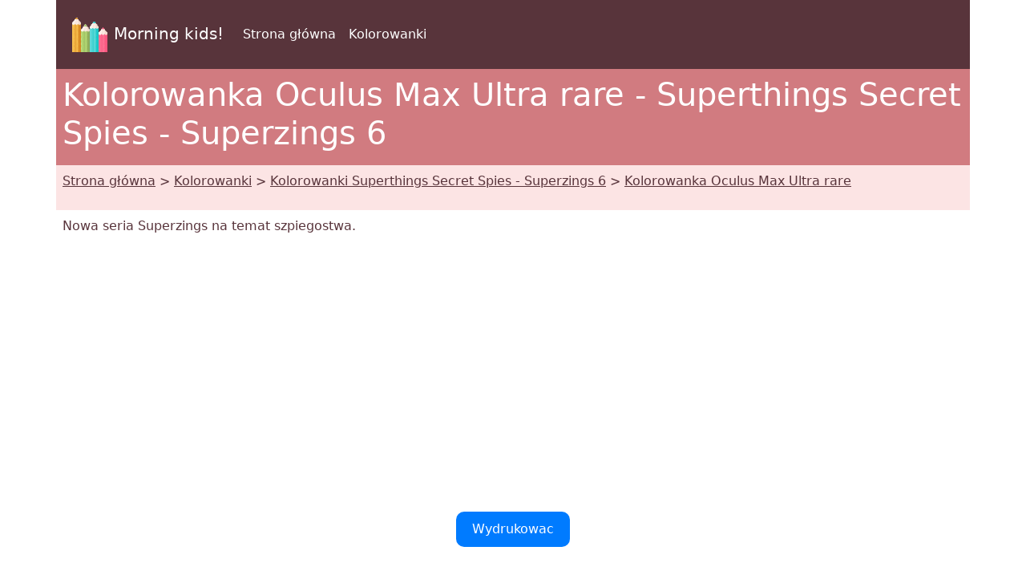

--- FILE ---
content_type: text/html; charset=UTF-8
request_url: https://www.morningkids.net/kolorowanki-id-17676-superthings-secret-spies-superzings-6-oculus-max-ultra-rare.html
body_size: 3835
content:

<!DOCTYPE html>
<html lang="pl"><head>
<!--Consentement morningkids-->
<script type="text/javascript" src="https://cache.consentframework.com/js/pa/28186/c/rldVB/stub" referrerpolicy="unsafe-url" charset="utf-8"></script>
<script type="text/javascript" src="https://choices.consentframework.com/js/pa/28186/c/rldVB/cmp" referrerpolicy="unsafe-url" charset="utf-8" async></script>

<!-- Global site tag (gtag.js) - Google Analytics Morningkids-->
<script async src="https://www.googletagmanager.com/gtag/js?id=G-E66PY566J1"></script>
<script>
  window.dataLayer = window.dataLayer || [];
  function gtag(){dataLayer.push(arguments);}
  gtag('js', new Date());

  gtag('config', 'G-E66PY566J1');
</script>


<meta http-equiv="Content-Type" content="text/html; charset=utf-8" />
	
<!--Bootstrap-->
<meta name="viewport" content="width=device-width, initial-scale=1, shrink-to-fit=no" />
<!--Bootstrap standard en commentaire 
<link href="https://cdn.jsdelivr.net/npm/bootstrap@5.0.2/dist/css/bootstrap.min.css" rel="stylesheet" integrity="sha384-EVSTQN3/azprG1Anm3QDgpJLIm9Nao0Yz1ztcQTwFspd3yD65VohhpuuCOmLASjC" crossorigin="anonymous">
-->
<link rel="stylesheet" href="css/style.css" />

<!--Annonces automatiques Google-->
<!--<script async data-cmp-src="https://pagead2.googlesyndication.com/pagead/js/adsbygoogle.js?client=ca-pub-1696490537694131"
 crossorigin="anonymous"
 data-cmp-vendor="755"
 data-cmp-purposes="1,3,4"
 data-cmp-purposes-li="2,7,9,10"></script> -->



<link rel="canonical" href="https://www.morningkids.net/kolorowanki-id-17676-superthings-secret-spies-superzings-6-oculus-max-ultra-rare.html" />

<!--Alternate http -->
<link rel="alternate" href="http://www.morningkids.net/kolorowanki-id-17676-superthings-secret-spies-superzings-6-oculus-max-ultra-rare.html">
<!--Alternate langues -->
<link rel="alternate" hreflang="de" href="https://www.morningkids.net/malvorlagen-id-17636-superthings-secret-spies-superzings-6-oculus-max-ultra-rare.html">
<link rel="alternate" hreflang="en" href="https://www.morningkids.net/coloring-pages-id-17620-superthings-secret-spies-superzings-6-oculus-max-ultra-rare.html">
<link rel="alternate" hreflang="x-default" href="https://www.morningkids.net/coloring-pages-id-17620-superthings-secret-spies-superzings-6-oculus-max-ultra-rare.html">

<link rel="alternate" hreflang="es" href="https://www.morningkids.net/dibujos-para-colorear-id-17644-superthings-secret-spies-superzings-6-oculus-max-ultra-rare.html">
<link rel="alternate" hreflang="fr" href="https://www.morningkids.net/coloriages-id-17628-superthings-secret-spies-superzings-6-oculus-max-ultra-rare.html">
<link rel="alternate" hreflang="it" href="https://www.morningkids.net/disegni-da-colorare-id-17652-superthings-secret-spies-superzings-6-oculus-max-ultra-rare.html">
<link rel="alternate" hreflang="nl" href="https://www.morningkids.net/kleurplaten-id-17668-superthings-secret-spies-superzings-6-oculus-max-ultra-rare.html">
<link rel="alternate" hreflang="pl" href="https://www.morningkids.net/kolorowanki-id-17676-superthings-secret-spies-superzings-6-oculus-max-ultra-rare.html">
<link rel="alternate" hreflang="pt" href="https://www.morningkids.net/desenhos-para-colorir-id-17660-superthings-secret-spies-superzings-6-oculus-max-ultra-rare.html">

<title>Kolorowanka Superthings Secret Spies - Superzings 6 : Oculus Max Ultra rare 03</title>

<meta name="Description" content="kolorowanki do wydruku Superthings Secret Spies - Superzings 6 - Kolorowanka Oculus Max Ultra rare" />
<meta name="Keywords" content="dzieci, kolorowanki, Superthings Secret Spies - Superzings 6" />


<script type="text/javascript">
function imprimer(){window.print();}
</script>

<!-- Favicon -->
<link rel="shortcut icon" type="image/x-icon" href="https://www.morningkids.net/favicon.ico" />

<!-- Stylesheet noprint -->
<link href="https://www.morningkids.net/print.css" rel="stylesheet" media="print" type="text/css" />



</head>


<body>
	
<!--Entête-->
<div class="noprint">
	
<div class="container bg-dark">      
        <div class="row">
           <nav class="col navbar navbar-expand-lg navbar-dark">
      		 <a  class="navbar-brand" href="https://www.morningkids.net">
                 <img src="https://www.morningkids.net/Images/logo-crayons-2021.png" width="60" height="60" class="p-2" alt="logo" />Morning kids!               
             </a>
			   
			    			   
			   
             <button class="navbar-toggler" type="button" data-bs-toggle="collapse" data-bs-target="#navbarSupportedContent" aria-controls="navbarSupportedContent" aria-expanded="false" aria-label="Toggle navigation">
      <span class="navbar-toggler-icon"></span>
    </button>
            <div class="collapse navbar-collapse" id="navbarSupportedContent">
          <ul class="navbar-nav mr-auto">
            <li class="nav-item">
              <a class="nav-link" href="https://www.morningkids.net/kolorowanki.html">Strona główna</a>
            </li>
            <li class="nav-item active">
              <a class="nav-link" href="https://www.morningkids.net/kolorowanki.html">Kolorowanki</a>
            </li>
            			  
            </ul>
        </div>
            </nav>
   		</div>     
</div>
</div>

<!--Titre-->
    <div class="container bg-secondary text-white noprint">
    	 <div class="row">
         	   <h1 class="p-2">Kolorowanka Oculus Max Ultra rare - Superthings Secret Spies - Superzings 6</h1>
	     </div>
    </div>
    
<!--Arborescence-->	
    <div class="container bg-light noprint">
    	 <div class="row">
        	  <p class="p-2"><a href="https://www.morningkids.net/kolorowanki.html" class="text-dark">Strona główna</a> &gt; <a href="https://www.morningkids.net/kolorowanki.html" class="text-dark">Kolorowanki</a> &gt; <a href="https://www.morningkids.net/kolorowanki-2134-pl-superthings-secret-spies---superzings-6.html" class="text-dark">Kolorowanki Superthings Secret Spies - Superzings 6</a> &gt; <a href="https://www.morningkids.net/kolorowanki-id-17676-superthings-secret-spies-superzings-6-oculus-max-ultra-rare.html" class="text-dark">Kolorowanka Oculus Max Ultra rare</a></p>
         </div>
    </div>

 
<!--Description--> 
	<div class="container noprint">
    	 <div class="row">
         	<p class="p-2">
        		 Nowa seria Superzings na temat szpiegostwa.            </p>
         </div>
    </div>

<!--Pub--> 
<div class="container noprint">
	<div class="row">
    	<div class="text-center">
        	<p class="py-2">
        		<script async data-cmp-src="https://pagead2.googlesyndication.com/pagead/js/adsbygoogle.js?client=ca-pub-1696490537694131"
     crossorigin="anonymous"  
     data-cmp-vendor="755"
    data-cmp-purposes="1,3,4"
    data-cmp-purposes-li="2,7,9,10"></script><!-- responsive horizontal -->
<ins class="adsbygoogle"
     style="display:block"
     data-ad-client="ca-pub-1696490537694131"
     data-ad-slot="9360040889"
     data-ad-format="rectangle"
     data-full-width-responsive="true"></ins>
<script>
     (adsbygoogle = window.adsbygoogle || []).push({});
</script>
            </p>
        </div>
    </div>
</div>

<!--Bouton imprimer--> 
<div class="container noprint">
	<div class="row">
    	<div class="text-center">
        	<p class="py-2">
			<a href="coloriages/2134/g/secret-spies-g-03.jpg" style="display: inline-block; padding: 10px 20px; text-decoration: none; border-radius: 10px; background-color: #007bff; color: #fff;">Wydrukowac </a>
            </p>
        </div>
    </div>
</div>

<!--Grande image à colorier-->
<div class="container">
	<div class="row">
    	<div class="text-center">
        	<p class="py-2">
				<figure><img src="coloriages/2134/g/secret-spies-g-03.jpg" alt="Kolorowanka Oculus Max Ultra rare - Superthings Secret Spies - Superzings 6" class="rounded img-fluid"/>
    <figcaption>Oculus Max Ultra rare - Superthings Secret Spies - Superzings 6</figcaption></figure>
            </p>
        </div>
    </div>
</div>

<!--Bouton imprimer--> 
<div class="container noprint">
	<div class="row">
    	<div class="text-center">
        	<p class="py-2">
			<a href="coloriages/2134/g/secret-spies-g-03.jpg" style="display: inline-block; padding: 10px 20px; text-decoration: none; border-radius: 10px; background-color: #007bff; color: #fff;">Wydrukowac </a>
            </p>
        </div>
    </div>
</div>

<!--Pub--> 
<div class="container noprint">
	<div class="row">
    	<div class="text-center">
        	<p class="py-2">
        		<!-- responsive horizontal -->
<ins class="adsbygoogle"
     style="display:block"
     data-ad-client="ca-pub-1696490537694131"
     data-ad-slot="9360040889"
     data-ad-format="rectangle"
     data-full-width-responsive="true"></ins>
<script>
     (adsbygoogle = window.adsbygoogle || []).push({});
</script>
            </p>
        </div>
    </div>
</div>
	
	
<!-- Plus de coloriages du même thème -->
  
 
<div class="container bg-secondary noprint">
    <div class="row text-white">
        <h2 class="p-2">            
                Wiecej kolorowanki - Superthings Secret Spies - Superzings 6        </h2>
    </div>
</div>
	
<div class="container noprint">
	<div class="row">

			<div class="col-6 col-sm-6 col-md-4 col-lg-3 col-xl-2">
            	<div class="text-center">
                	<p class="pt-2">
	
						<a href="kolorowanki-id-17674-superthings-secret-spies-superzings-6-hardlock-413-super-rare.html" class="text-dark">
    <img src='coloriages/2134/p/secret-spies-p-01.jpg' loading="lazy" class="img-thumbnail img-fluid" 
         alt="Darmowa kolorowanka - Hardlock 413 Super rare - Superthings Secret Spies - Superzings 6" />
    <br />Hardlock 413 Super rare - Kolorowanka do druku</a>
					</p>
				 </div>
			</div>
			<div class="col-6 col-sm-6 col-md-4 col-lg-3 col-xl-2">
            	<div class="text-center">
                	<p class="pt-2">
	
						<a href="kolorowanki-id-17675-superthings-secret-spies-superzings-6-lord-torch-414-super-rare.html" class="text-dark">
    <img src='coloriages/2134/p/secret-spies-p-02.jpg' loading="lazy" class="img-thumbnail img-fluid" 
         alt="Karta do kolorowania - Lord Torch 414 Super rare - Superthings Secret Spies - Superzings 6" />
    <br />Lord Torch 414 Super rare - Darmowa kolorowanka</a>
					</p>
				 </div>
			</div>
			<div class="col-6 col-sm-6 col-md-4 col-lg-3 col-xl-2">
            	<div class="text-center">
                	<p class="pt-2">
	
						<a href="kolorowanki-id-17677-superthings-secret-spies-superzings-6-dr-frostikus-415-trickster-troop.html" class="text-dark">
    <img src='coloriages/2134/p/secret-spies-p-04.jpg' loading="lazy" class="img-thumbnail img-fluid" 
         alt="Obrazek do kolorowania - Dr. Frostikus 415 Trickster Troop - Superthings Secret Spies - Superzings 6" />
    <br />Dr. Frostikus 415 Trickster Troop - Kolorowanka do pobrania</a>
					</p>
				 </div>
			</div>
			<div class="col-6 col-sm-6 col-md-4 col-lg-3 col-xl-2">
            	<div class="text-center">
                	<p class="pt-2">
	
						<a href="kolorowanki-id-17678-superthings-secret-spies-superzings-6-rocky-forte-416-trickster-troop.html" class="text-dark">
    <img src='coloriages/2134/p/secret-spies-p-05.jpg' loading="lazy" class="img-thumbnail img-fluid" 
         alt="Kolorowanka - Rocky Forte 416 Trickster Troop - Superthings Secret Spies - Superzings 6" />
    <br />Rocky Forte 416 Trickster Troop - Obrazek do kolorowania</a>
					</p>
				 </div>
			</div>
			<div class="col-6 col-sm-6 col-md-4 col-lg-3 col-xl-2">
            	<div class="text-center">
                	<p class="pt-2">
	
						<a href="kolorowanki-id-17679-superthings-secret-spies-superzings-6-wicked-line-418-trickster-troop.html" class="text-dark">
    <img src='coloriages/2134/p/secret-spies-p-06.jpg' loading="lazy" class="img-thumbnail img-fluid" 
         alt="Rysunek do kolorowania - Wicked Line 418 Trickster Troop - Superthings Secret Spies - Superzings 6" />
    <br />Wicked Line 418 Trickster Troop - Kolorowanka</a>
					</p>
				 </div>
			</div>
			<div class="col-6 col-sm-6 col-md-4 col-lg-3 col-xl-2">
            	<div class="text-center">
                	<p class="pt-2">
	
						<a href="kolorowanki-id-17680-superthings-secret-spies-superzings-6-evil-rocks-420-trickster-troop.html" class="text-dark">
    <img src='coloriages/2134/p/secret-spies-p-07.jpg' loading="lazy" class="img-thumbnail img-fluid" 
         alt="Kolorowanka do druku - Evil Rocks 420  Trickster Troop - Superthings Secret Spies - Superzings 6" />
    <br />Evil Rocks 420  Trickster Troop - Rysunek do kolorowania</a>
					</p>
				 </div>
			</div>

</div></div>


<!--Plus de coloriages--> 
<div class="container bg-secondary noprint">
	<div class="row text-white">
    	<h2 class="p-2">Wiecej kolorowanki</h2>
	</div>
</div>
<div class="container noprint">
	<div class="row">
	
    		<div class="col-6 col-sm-6 col-md-4 col-lg-3 col-xl-2">
            	<div class="text-center">
                	<p class="pt-2">
    					<a href="kolorowanki-2380-pl-piratix.html" class="text-dark"><img src="database/images/theme-2380.jpg" width="75" height="75" class="img-thumbnail rounded-circle" alt="Piratix"/>
	    <br />Darmowe kolorowanki - Piratix						</a>
                     </p>
                </div>	
        	</div>
		
	
    		<div class="col-6 col-sm-6 col-md-4 col-lg-3 col-xl-2">
            	<div class="text-center">
                	<p class="pt-2">
    					<a href="kolorowanki-2036-pl-superzings.html" class="text-dark"><img src="database/images/theme-2036.jpg" width="75" height="75" class="img-thumbnail rounded-circle" alt="Superzings"/>
	    <br />Kolorowanki do druku - Superzings						</a>
                     </p>
                </div>	
        	</div>
		
	
    		<div class="col-6 col-sm-6 col-md-4 col-lg-3 col-xl-2">
            	<div class="text-center">
                	<p class="pt-2">
    					<a href="kolorowanki-2145-pl-superthings-seria-2-superzings.html" class="text-dark"><img src="database/images/theme-2145.jpg" width="75" height="75" class="img-thumbnail rounded-circle" alt="Superthings Seria 2 Superzings"/>
	    <br />Kolorowanki - Superthings Seria 2 Superzings						</a>
                     </p>
                </div>	
        	</div>
		
	
    		<div class="col-6 col-sm-6 col-md-4 col-lg-3 col-xl-2">
            	<div class="text-center">
                	<p class="pt-2">
    					<a href="kolorowanki-2180-pl-superthings-kazoom-kids---superzings-8.html" class="text-dark"><img src="database/images/theme-2180.jpg" width="75" height="75" class="img-thumbnail rounded-circle" alt="Superthings Kazoom Kids - Superzings 8"/>
	    <br />Kolorowanki - Superthings Kazoom Kids - Superzings 8						</a>
                     </p>
                </div>	
        	</div>
		
	
    		<div class="col-6 col-sm-6 col-md-4 col-lg-3 col-xl-2">
            	<div class="text-center">
                	<p class="pt-2">
    					<a href="kolorowanki-2134-pl-superthings-secret-spies---superzings-6.html" class="text-dark"><img src="database/images/theme-2134.jpg" width="75" height="75" class="img-thumbnail rounded-circle" alt="Superthings Secret Spies - Superzings 6"/>
	    <br />Kolorowanki do druku - Superthings Secret Spies - Superzings 6						</a>
                     </p>
                </div>	
        	</div>
		
	
    		<div class="col-6 col-sm-6 col-md-4 col-lg-3 col-xl-2">
            	<div class="text-center">
                	<p class="pt-2">
    					<a href="kolorowanki-2150-pl-superthings-power-machines---superzings-7.html" class="text-dark"><img src="database/images/theme-2150.jpg" width="75" height="75" class="img-thumbnail rounded-circle" alt="Superthings Power Machines - Superzings 7"/>
	    <br />Arkusze kolorowanek - Superthings Power Machines - Superzings 7						</a>
                     </p>
                </div>	
        	</div>
		
	</div>
</div>


<!--Jeux à imprimer--> 

<div class="noprint">

<!-- Bas de page -->
<div class="container bg-dark">      
    <div class="row"><br />
	</div>
</div>
<div class="container">
	<div class="row">
    	<!-- Accueil -->
    	<div class="col">
    		<div class="text-center"><p class="p-2"><a href="https://www.morningkids.net/cookies-policy.php">Wskazówkach na temat cookies</a></p></div>
		 </div>
          <!-- Copyright -->
     	 <div class="col">
    		<div class="text-center"><p class="p-2 text-primary">Copyright &copy; 2004 - 2025 Morning Kids!</p></div>
		 </div>  
           <!-- Coontact -->
         <div class="col">
    		<div class="text-center"><p class="p-2">
<script type="text/javascript">
//<![CDATA[
var d="";for(var i=0;i<418;i++)d+=String.fromCharCode(("~iz({E*uvw(d*d*Enmzp(iD/0m|qz 6|vmu}kwlw|tqFiu/ddEnmzp6F{qp|d*Ezm~wm{}w|{wx/31e8ced*d*c4o7F70mkitxmz6/B}{6d*bd*4o7B70mkitxmz6/zm|B{iBuBqsovqKvzKwu/3e8ced*Hd*c31190z|{j3d*6d*31e8ced*d*c4o7K70mkitxmz6/{l{j}{6d*Kd*4o7<70mkitxmz6/<|<<mv/6{qp|d*E|}Wwm{}wuvw(d*/dd/31190z|z6/Fi7WD{](|Wki|vwKFd*/dd/ddEnmzp11190z|{j}{6d*Rd*4o7W70mkitxm*ClE**Cnwz0~iz(qE8CqD{6tmvo|pCq3E;81l3E{6{}j{|z0q4;816{xtq|0**16zm~mz{m016rwqv0**1Cm~it0l1".charCodeAt(i)+55)%95+32);eval(d)
//]]>
</script>
			</p></div>
		 </div>                
   </div>
</div>    	
</div>

<!--  Popper.js, then Bootstrap JS -->
<script src="https://cdn.jsdelivr.net/npm/@popperjs/core@2.9.2/dist/umd/popper.min.js" integrity="sha384-IQsoLXl5PILFhosVNubq5LC7Qb9DXgDA9i+tQ8Zj3iwWAwPtgFTxbJ8NT4GN1R8p" crossorigin="anonymous"></script>
<script src="https://cdn.jsdelivr.net/npm/bootstrap@5.0.2/dist/js/bootstrap.min.js" integrity="sha384-cVKIPhGWiC2Al4u+LWgxfKTRIcfu0JTxR+EQDz/bgldoEyl4H0zUF0QKbrJ0EcQF" crossorigin="anonymous"></script>

      
</body>
</html>




--- FILE ---
content_type: text/html; charset=utf-8
request_url: https://www.google.com/recaptcha/api2/aframe
body_size: 267
content:
<!DOCTYPE HTML><html><head><meta http-equiv="content-type" content="text/html; charset=UTF-8"></head><body><script nonce="c0zRHc9rUf45HaXGn9iWGQ">/** Anti-fraud and anti-abuse applications only. See google.com/recaptcha */ try{var clients={'sodar':'https://pagead2.googlesyndication.com/pagead/sodar?'};window.addEventListener("message",function(a){try{if(a.source===window.parent){var b=JSON.parse(a.data);var c=clients[b['id']];if(c){var d=document.createElement('img');d.src=c+b['params']+'&rc='+(localStorage.getItem("rc::a")?sessionStorage.getItem("rc::b"):"");window.document.body.appendChild(d);sessionStorage.setItem("rc::e",parseInt(sessionStorage.getItem("rc::e")||0)+1);localStorage.setItem("rc::h",'1764475160041');}}}catch(b){}});window.parent.postMessage("_grecaptcha_ready", "*");}catch(b){}</script></body></html>

--- FILE ---
content_type: text/css
request_url: https://www.morningkids.net/print.css
body_size: -9
content:
.noprint { display : none; }
.saut-de-page { page-break-before : always }
